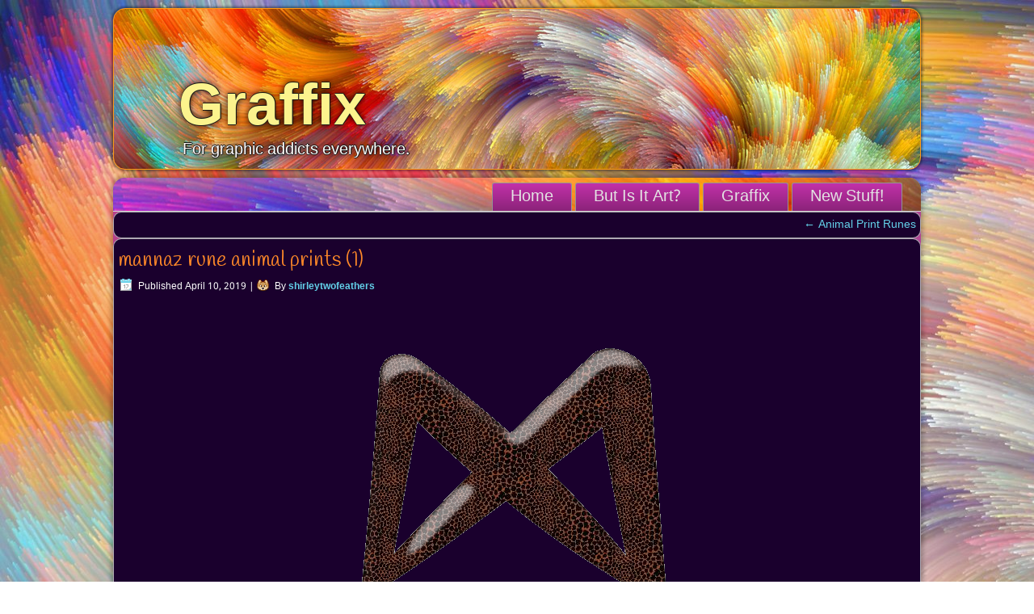

--- FILE ---
content_type: text/html; charset=UTF-8
request_url: https://shirleytwofeathers.com/The_Blog/graffix/animal-print-runes/mannaz-rune-animal-prints-1/
body_size: 6659
content:
<!DOCTYPE html>
<html lang="en-US">
<head>
<meta charset="UTF-8" />
<title>mannaz rune animal prints (1) | Graffix</title>
<!-- Created by Artisteer v4.1.0.59861 -->
<meta name="viewport" content="initial-scale = 1.0, maximum-scale = 1.0, user-scalable = no, width = device-width">
<!--[if lt IE 9]><script src="https://html5shiv.googlecode.com/svn/trunk/html5.js"></script><![endif]-->

<link rel="stylesheet" href="https://shirleytwofeathers.com/The_Blog/graffix/wp-content/themes/Graffix2018/style.css" media="screen" />
<link rel="pingback" href="https://shirleytwofeathers.com/The_Blog/graffix/xmlrpc.php" />
<link rel='dns-prefetch' href='//fonts.googleapis.com' />
<link rel='dns-prefetch' href='//s.w.org' />
<link rel="alternate" type="application/rss+xml" title="Graffix &raquo; Feed" href="https://shirleytwofeathers.com/The_Blog/graffix/feed/" />
<link rel="alternate" type="application/rss+xml" title="Graffix &raquo; Comments Feed" href="https://shirleytwofeathers.com/The_Blog/graffix/comments/feed/" />
<link rel="alternate" type="application/rss+xml" title="Graffix &raquo; mannaz rune animal prints (1) Comments Feed" href="https://shirleytwofeathers.com/The_Blog/graffix/animal-print-runes/mannaz-rune-animal-prints-1/feed/" />
		<script type="text/javascript">
			window._wpemojiSettings = {"baseUrl":"https:\/\/s.w.org\/images\/core\/emoji\/11.2.0\/72x72\/","ext":".png","svgUrl":"https:\/\/s.w.org\/images\/core\/emoji\/11.2.0\/svg\/","svgExt":".svg","source":{"concatemoji":"https:\/\/shirleytwofeathers.com\/The_Blog\/graffix\/wp-includes\/js\/wp-emoji-release.min.js?ver=5.1.19"}};
			!function(e,a,t){var n,r,o,i=a.createElement("canvas"),p=i.getContext&&i.getContext("2d");function s(e,t){var a=String.fromCharCode;p.clearRect(0,0,i.width,i.height),p.fillText(a.apply(this,e),0,0);e=i.toDataURL();return p.clearRect(0,0,i.width,i.height),p.fillText(a.apply(this,t),0,0),e===i.toDataURL()}function c(e){var t=a.createElement("script");t.src=e,t.defer=t.type="text/javascript",a.getElementsByTagName("head")[0].appendChild(t)}for(o=Array("flag","emoji"),t.supports={everything:!0,everythingExceptFlag:!0},r=0;r<o.length;r++)t.supports[o[r]]=function(e){if(!p||!p.fillText)return!1;switch(p.textBaseline="top",p.font="600 32px Arial",e){case"flag":return s([55356,56826,55356,56819],[55356,56826,8203,55356,56819])?!1:!s([55356,57332,56128,56423,56128,56418,56128,56421,56128,56430,56128,56423,56128,56447],[55356,57332,8203,56128,56423,8203,56128,56418,8203,56128,56421,8203,56128,56430,8203,56128,56423,8203,56128,56447]);case"emoji":return!s([55358,56760,9792,65039],[55358,56760,8203,9792,65039])}return!1}(o[r]),t.supports.everything=t.supports.everything&&t.supports[o[r]],"flag"!==o[r]&&(t.supports.everythingExceptFlag=t.supports.everythingExceptFlag&&t.supports[o[r]]);t.supports.everythingExceptFlag=t.supports.everythingExceptFlag&&!t.supports.flag,t.DOMReady=!1,t.readyCallback=function(){t.DOMReady=!0},t.supports.everything||(n=function(){t.readyCallback()},a.addEventListener?(a.addEventListener("DOMContentLoaded",n,!1),e.addEventListener("load",n,!1)):(e.attachEvent("onload",n),a.attachEvent("onreadystatechange",function(){"complete"===a.readyState&&t.readyCallback()})),(n=t.source||{}).concatemoji?c(n.concatemoji):n.wpemoji&&n.twemoji&&(c(n.twemoji),c(n.wpemoji)))}(window,document,window._wpemojiSettings);
		</script>
		<style type="text/css">
img.wp-smiley,
img.emoji {
	display: inline !important;
	border: none !important;
	box-shadow: none !important;
	height: 1em !important;
	width: 1em !important;
	margin: 0 .07em !important;
	vertical-align: -0.1em !important;
	background: none !important;
	padding: 0 !important;
}
</style>
	<style type="text/css">
.hasCountdown{text-shadow:transparent 0 1px 1px;overflow:hidden;padding:5px}
.countdown_rtl{direction:rtl}
.countdown_holding span{background-color:#ccc}
.countdown_row{clear:both;width:100%;text-align:center}
.countdown_show1 .countdown_section{width:98%}
.countdown_show2 .countdown_section{width:48%}
.countdown_show3 .countdown_section{width:32.5%}
.countdown_show4 .countdown_section{width:24.5%}
.countdown_show5 .countdown_section{width:19.5%}
.countdown_show6 .countdown_section{width:16.25%}
.countdown_show7 .countdown_section{width:14%}
.countdown_section{display:block;float:left;font-size:75%;text-align:center;margin:3px 0}
.countdown_amount{font-size:200%}
.countdown_descr{display:block;width:100%}
a.countdown_infolink{display:block;border-radius:10px;width:14px;height:13px;float:right;font-size:9px;line-height:13px;font-weight:700;text-align:center;position:relative;top:-15px;border:1px solid}
#countdown-preview{padding:10px}
</style>
<link rel='stylesheet' id='scap.flashblock-css'  href='https://shirleytwofeathers.com/The_Blog/graffix/wp-content/plugins/compact-wp-audio-player/css/flashblock.css?ver=5.1.19' type='text/css' media='all' />
<link rel='stylesheet' id='scap.player-css'  href='https://shirleytwofeathers.com/The_Blog/graffix/wp-content/plugins/compact-wp-audio-player/css/player.css?ver=5.1.19' type='text/css' media='all' />
<link rel='stylesheet' id='wp-block-library-css'  href='https://shirleytwofeathers.com/The_Blog/graffix/wp-includes/css/dist/block-library/style.min.css?ver=5.1.19' type='text/css' media='all' />
<link rel='stylesheet' id='codeboxrflexiblecountdown-public-css'  href='https://shirleytwofeathers.com/The_Blog/graffix/wp-content/plugins/codeboxrflexiblecountdown/public/../assets/css/codeboxrflexiblecountdown-public.css?ver=1.8.2' type='text/css' media='all' />
<link rel='stylesheet' id='gabfire-widget-css-css'  href='https://shirleytwofeathers.com/The_Blog/graffix/wp-content/plugins/gabfire-widget-pack/css/style.css?ver=5.1.19' type='text/css' media='all' />
<link rel='stylesheet' id='sow-image-default-d6014b76747a-css'  href='https://shirleytwofeathers.com/The_Blog/graffix/wp-content/uploads/sites/36/siteorigin-widgets/sow-image-default-d6014b76747a.css?ver=5.1.19' type='text/css' media='all' />
<link rel='stylesheet' id='sow-image-default-17bc2272b535-css'  href='https://shirleytwofeathers.com/The_Blog/graffix/wp-content/uploads/sites/36/siteorigin-widgets/sow-image-default-17bc2272b535.css?ver=5.1.19' type='text/css' media='all' />
<link rel='stylesheet' id='wpos-slick-style-css'  href='https://shirleytwofeathers.com/The_Blog/graffix/wp-content/plugins/wp-trending-post-slider-and-widget/assets/css/slick.css?ver=1.5.4' type='text/css' media='all' />
<link rel='stylesheet' id='wtpsw-public-style-css'  href='https://shirleytwofeathers.com/The_Blog/graffix/wp-content/plugins/wp-trending-post-slider-and-widget/assets/css/wtpsw-public.css?ver=1.5.4' type='text/css' media='all' />
<!--[if lte IE 7]>
<link rel='stylesheet' id='style.ie7.css-css'  href='https://shirleytwofeathers.com/The_Blog/graffix/wp-content/themes/Graffix2018/style.ie7.css?ver=5.1.19' type='text/css' media='screen' />
<![endif]-->
<link rel='stylesheet' id='style.responsive.css-css'  href='https://shirleytwofeathers.com/The_Blog/graffix/wp-content/themes/Graffix2018/style.responsive.css?ver=5.1.19' type='text/css' media='all' />
<link rel='stylesheet' id='css-css'  href='https://fonts.googleapis.com/css?family=Handlee%7CKhmer&#038;subset=latin&#038;ver=5.1.19' type='text/css' media='all' />
<script type='text/javascript' src='https://shirleytwofeathers.com/The_Blog/graffix/wp-content/plugins/compact-wp-audio-player/js/soundmanager2-nodebug-jsmin.js?ver=5.1.19'></script>
<script type='text/javascript' src='https://shirleytwofeathers.com/The_Blog/graffix/wp-content/themes/Graffix2018/jquery.js?ver=5.1.19'></script>
<script type='text/javascript' src='https://shirleytwofeathers.com/The_Blog/graffix/wp-content/themes/Graffix2018/script.js?ver=5.1.19'></script>
<script type='text/javascript' src='https://shirleytwofeathers.com/The_Blog/graffix/wp-content/themes/Graffix2018/script.responsive.js?ver=5.1.19'></script>
<link rel='https://api.w.org/' href='https://shirleytwofeathers.com/The_Blog/graffix/wp-json/' />
<link rel="EditURI" type="application/rsd+xml" title="RSD" href="https://shirleytwofeathers.com/The_Blog/graffix/xmlrpc.php?rsd" />
<link rel="wlwmanifest" type="application/wlwmanifest+xml" href="https://shirleytwofeathers.com/The_Blog/graffix/wp-includes/wlwmanifest.xml" /> 
<link rel='shortlink' href='https://shirleytwofeathers.com/The_Blog/graffix/?p=3126' />
<link rel="alternate" type="application/json+oembed" href="https://shirleytwofeathers.com/The_Blog/graffix/wp-json/oembed/1.0/embed?url=https%3A%2F%2Fshirleytwofeathers.com%2FThe_Blog%2Fgraffix%2Fanimal-print-runes%2Fmannaz-rune-animal-prints-1%2F" />
<link rel="alternate" type="text/xml+oembed" href="https://shirleytwofeathers.com/The_Blog/graffix/wp-json/oembed/1.0/embed?url=https%3A%2F%2Fshirleytwofeathers.com%2FThe_Blog%2Fgraffix%2Fanimal-print-runes%2Fmannaz-rune-animal-prints-1%2F&#038;format=xml" />
		<script type="text/javascript">
			var _statcounter = _statcounter || [];
			_statcounter.push({"tags": {"author": "shirleytwofeathers"}});
		</script>
		<link rel='header_link' href='https://shirleytwofeathers.com/The_Blog/graffix/' /><link rel="icon" href="https://shirleytwofeathers.com/The_Blog/graffix/wp-content/uploads/sites/36/2018/05/cropped-4d2d817e1309c8bd637868b63b771737-32x32.png" sizes="32x32" />
<link rel="icon" href="https://shirleytwofeathers.com/The_Blog/graffix/wp-content/uploads/sites/36/2018/05/cropped-4d2d817e1309c8bd637868b63b771737-192x192.png" sizes="192x192" />
<link rel="apple-touch-icon-precomposed" href="https://shirleytwofeathers.com/The_Blog/graffix/wp-content/uploads/sites/36/2018/05/cropped-4d2d817e1309c8bd637868b63b771737-180x180.png" />
<meta name="msapplication-TileImage" content="https://shirleytwofeathers.com/The_Blog/graffix/wp-content/uploads/sites/36/2018/05/cropped-4d2d817e1309c8bd637868b63b771737-270x270.png" />
</head>
<body data-rsssl=1 class="attachment attachment-template-default single single-attachment postid-3126 attachmentid-3126 attachment-gif">

<div id="art-main">

<header class="art-header clickable">


    <div class="art-shapes">

            </div>
		<div class="art-headline" data-left="9.96%">
    <a href="https://shirleytwofeathers.com/The_Blog/graffix/">Graffix</a>
</div>
		<div class="art-slogan" data-left="17%">For graphic addicts everywhere.</div>




                
                    
</header>

<div class="art-sheet clearfix">
<nav class="art-nav">
    
<ul class="art-hmenu menu-2">
	<li class="menu-item-29"><a title="Home" href="https://shirleytwofeathers.com/">Home</a>
	</li>
	<li class="menu-item-30"><a title="But Is It Art?" href="https://shirleytwofeathers.com/Art.html">But Is It Art?</a>
	</li>
	<li class="menu-item-149"><a title="Graffix" href="https://shirleytwofeathers.com/The_Blog/graffix/">Graffix</a>
	</li>
	<li class="menu-item-148"><a title="New Stuff!" href="https://shirleytwofeathers.com/The_Blog/graffix/blog/">New Stuff!</a>
	</li>
</ul>
 
    </nav>
<div class="art-layout-wrapper">
                <div class="art-content-layout">
                    <div class="art-content-layout-row">
                        <div class="art-layout-cell art-content">
							<article class="art-post art-article ">
                                                                                                <div class="art-postcontent clearfix"><div class="navigation">
	<div class="alignleft"></div>
	<div class="alignright"><a href="https://shirleytwofeathers.com/The_Blog/graffix/animal-print-runes/" title="Return to Animal Print Runes" rel="gallery"><span class="meta-nav">&larr;</span> Animal Print Runes</a></div>
 </div></div>
                                                

</article>
		<article id="post-3126"  class="art-post art-article  post-3126 attachment type-attachment status-inherit hentry">
                                <h1 class="art-postheader"><a href="https://shirleytwofeathers.com/The_Blog/graffix/animal-print-runes/mannaz-rune-animal-prints-1/" rel="bookmark" title="mannaz rune animal prints (1)">mannaz rune animal prints (1)</a></h1>                                                <div class="art-postheadericons art-metadata-icons"><span class="art-postdateicon"><span class="date">Published</span> <span class="entry-date" title="12:18 am">April 10, 2019</span></span> | <span class="art-postauthoricon"><span class="author">By</span> <span class="author vcard"><a class="url fn n" href="https://shirleytwofeathers.com/The_Blog/graffix/author/shirleytwofeathers/" title="View all posts by shirleytwofeathers">shirleytwofeathers</a></span></span></div>                <div class="art-postcontent clearfix">	<p class="attachment center">
		<a href="https://shirleytwofeathers.com/The_Blog/graffix/animal-print-runes/mannaz-rune-animal-prints-2-2/" title="mannaz rune animal prints (1)" rel="attachment">
			<img width="530" height="604" src="https://shirleytwofeathers.com/The_Blog/graffix/wp-content/uploads/sites/36/2019/04/mannaz-rune-animal-prints-1.gif" class="attachment-600x9999 size-600x9999" alt="" />		</a>
	</p>
	<p class="center">Full size is <a href="https://shirleytwofeathers.com/The_Blog/graffix/wp-content/uploads/sites/36/2019/04/mannaz-rune-animal-prints-1.gif" title="Link to full-size image">530 &times; 604</a> pixels</p><div class="navigation">
	<div class="alignleft"><a href='https://shirleytwofeathers.com/The_Blog/graffix/animal-print-runes/mannaz-rune-animal-prints-2-2/'>mannaz rune animal prints (2)</a> &raquo;</div>
	<div class="alignright">&laquo; <a href='https://shirleytwofeathers.com/The_Blog/graffix/animal-print-runes/laguz-rune-animal-prints-4-2/'>laguz rune animal prints (4)</a></div>
 </div></div>
                                                

</article>
		<div id="respond" class="art-commentsform" class="comment-respond">
		<h2 id="reply-title" class="art-postheader" class="comment-reply-title">Leave a Reply <small><a rel="nofollow" id="cancel-comment-reply-link" href="/The_Blog/graffix/animal-print-runes/mannaz-rune-animal-prints-1/#respond" style="display:none;">Cancel reply</a></small></h2>			<form action="https://shirleytwofeathers.com/The_Blog/graffix/wp-comments-post.php" method="post" id="commentform" class="comment-form">
				<input type="hidden" autocomplete="off" autocorrect="off" name="iXYi-d-x-a-H-s-N" value="" /><p class="comment-notes"><span id="email-notes">Your email address will not be published.</span> Required fields are marked <span class="required">*</span></p><script type="text/javascript" language="javascript">
/* <![CDATA[ */
	function grin(tag) {
		var myField;
		tag = ' ' + tag + ' ';
		if (document.getElementById('comment') && document.getElementById('comment').type == 'textarea') {
			myField = document.getElementById('comment');
		} else {
			return false;
		}
		if (document.selection) {
			myField.focus();
			sel = document.selection.createRange();
			sel.text = tag;
			myField.focus();
		}
		else if (myField.selectionStart || myField.selectionStart == '0') {
			var startPos = myField.selectionStart;
			var endPos = myField.selectionEnd;
			var cursorPos = endPos;
			myField.value = myField.value.substring(0, startPos)
				+ tag
				+ myField.value.substring(endPos, myField.value.length);
			cursorPos += tag.length;
			myField.focus();
			myField.selectionStart = cursorPos;
			myField.selectionEnd = cursorPos;
		}
		else {
			myField.value += tag;
			myField.focus();
		}
	}
/* ]]> */
</script>
	<p class="smilies"><a href="javascript:grin(':?:')"><img class="wp-smiley" src="https://shirleytwofeathers.com/The_Blog/graffix/wp-includes/images/smilies/icon_question.gif" alt="" /></a><a href="javascript:grin(':razz:')"><img class="wp-smiley" src="https://shirleytwofeathers.com/The_Blog/graffix/wp-includes/images/smilies/icon_razz.gif" alt="" /></a><a href="javascript:grin(':sad:')"><img class="wp-smiley" src="https://shirleytwofeathers.com/The_Blog/graffix/wp-includes/images/smilies/icon_sad.gif" alt="" /></a><a href="javascript:grin(':evil:')"><img class="wp-smiley" src="https://shirleytwofeathers.com/The_Blog/graffix/wp-includes/images/smilies/icon_evil.gif" alt="" /></a><a href="javascript:grin(':!:')"><img class="wp-smiley" src="https://shirleytwofeathers.com/The_Blog/graffix/wp-includes/images/smilies/icon_exclaim.gif" alt="" /></a><a href="javascript:grin(':smile:')"><img class="wp-smiley" src="https://shirleytwofeathers.com/The_Blog/graffix/wp-includes/images/smilies/icon_smile.gif" alt="" /></a><a href="javascript:grin(':oops:')"><img class="wp-smiley" src="https://shirleytwofeathers.com/The_Blog/graffix/wp-includes/images/smilies/icon_redface.gif" alt="" /></a><a href="javascript:grin(':grin:')"><img class="wp-smiley" src="https://shirleytwofeathers.com/The_Blog/graffix/wp-includes/images/smilies/icon_biggrin.gif" alt="" /></a><a href="javascript:grin(':eek:')"><img class="wp-smiley" src="https://shirleytwofeathers.com/The_Blog/graffix/wp-includes/images/smilies/icon_surprised.gif" alt="" /></a><a href="javascript:grin(':shock:')"><img class="wp-smiley" src="https://shirleytwofeathers.com/The_Blog/graffix/wp-includes/images/smilies/icon_eek.gif" alt="" /></a><a href="javascript:grin(':???:')"><img class="wp-smiley" src="https://shirleytwofeathers.com/The_Blog/graffix/wp-includes/images/smilies/icon_confused.gif" alt="" /></a><a href="javascript:grin(':cool:')"><img class="wp-smiley" src="https://shirleytwofeathers.com/The_Blog/graffix/wp-includes/images/smilies/icon_cool.gif" alt="" /></a><a href="javascript:grin(':lol:')"><img class="wp-smiley" src="https://shirleytwofeathers.com/The_Blog/graffix/wp-includes/images/smilies/icon_lol.gif" alt="" /></a><a href="javascript:grin(':mad:')"><img class="wp-smiley" src="https://shirleytwofeathers.com/The_Blog/graffix/wp-includes/images/smilies/icon_mad.gif" alt="" /></a><a href="javascript:grin(':twisted:')"><img class="wp-smiley" src="https://shirleytwofeathers.com/The_Blog/graffix/wp-includes/images/smilies/icon_twisted.gif" alt="" /></a><a href="javascript:grin(':roll:')"><img class="wp-smiley" src="https://shirleytwofeathers.com/The_Blog/graffix/wp-includes/images/smilies/icon_rolleyes.gif" alt="" /></a><a href="javascript:grin(':wink:')"><img class="wp-smiley" src="https://shirleytwofeathers.com/The_Blog/graffix/wp-includes/images/smilies/icon_wink.gif" alt="" /></a><a href="javascript:grin(':idea:')"><img class="wp-smiley" src="https://shirleytwofeathers.com/The_Blog/graffix/wp-includes/images/smilies/icon_idea.gif" alt="" /></a><a href="javascript:grin(':arrow:')"><img class="wp-smiley" src="https://shirleytwofeathers.com/The_Blog/graffix/wp-includes/images/smilies/icon_arrow.gif" alt="" /></a><a href="javascript:grin(':neutral:')"><img class="wp-smiley" src="https://shirleytwofeathers.com/The_Blog/graffix/wp-includes/images/smilies/icon_neutral.gif" alt="" /></a><a href="javascript:grin(':cry:')"><img class="wp-smiley" src="https://shirleytwofeathers.com/The_Blog/graffix/wp-includes/images/smilies/icon_cry.gif" alt="" /></a><a href="javascript:grin(':mrgreen:')"><img class="wp-smiley" src="https://shirleytwofeathers.com/The_Blog/graffix/wp-includes/images/smilies/icon_mrgreen.gif" alt="" /></a></p><p class="comment-form-comment"><label for="comment">Comment</label> <textarea id="comment" name="comment" cols="45" rows="8" maxlength="65525" required="required"></textarea></p><p class="comment-form-author"><label for="author">Name <span class="required">*</span></label> <input id="author" name="author" type="text" value="" size="30" maxlength="245" required='required' /></p>
<p class="comment-form-email"><label for="email">Email <span class="required">*</span></label> <input id="email" name="email" type="text" value="" size="30" maxlength="100" aria-describedby="email-notes" required='required' /></p>
<p class="comment-form-url"><label for="url">Website</label> <input id="url" name="url" type="text" value="" size="30" maxlength="200" /></p>
<p class="form-submit"><input name="submit" class="art-button" type="submit" id="submit" class="submit" value="Post Comment" /> <input type='hidden' name='comment_post_ID' value='3126' id='comment_post_ID' />
<input type='hidden' name='comment_parent' id='comment_parent' value='0' />
</p>			</form>
			</div><!-- #respond -->
					<article id="sow-image-4"  class="art-post art-article  widget widget_sow-image">
                                                                                                <div class="art-postcontent clearfix"><div class="so-widget-sow-image so-widget-sow-image-default-17bc2272b535">

<div class="sow-image-container">
		<img src="https://shirleytwofeathers.com/The_Blog/graffix/wp-content/uploads/sites/36/2018/05/foot-print.gif" width="439" height="28" sizes="(max-width: 439px) 100vw, 439px" alt="" 		class="so-widget-image"/>
	</div>

</div></div>
                                                

</article>
		<article id="gabfire_relatedposts-5"  class="art-post art-article  widget gabfire_relatedposts">
                                                                                                <div class="art-postcontent clearfix"><div class='clear'></div></div>
                                                

</article>
	

                        </div>
                        
                        
                    </div>
                </div>
            </div><footer class="art-footer"><div class="art-footer-text">

<p><a href="http://shirleytwofeathers.com">Home</a> | <a href="http://shirleytwofeathers.com/Magick.html">Magick</a> | <a href="http://shirleytwofeathers.com/Spirituality.html">Spirituality</a> | <a href="http://shirleytwofeathers.com/Healing.html">Healing</a> | <a href="http://shirleytwofeathers.com/Inspiration.html">Inspiration</a> | <a href="http://shirleytwofeathers.com/Art.html">Art</a> | <a href="http://shirleytwofeathers.com/Courses.html">Courses</a> | <a href="http://shirleytwofeathers.com/Fun.html">Fun</a> | <a href="http://shirleytwofeathers.com/More.html">More</a> | <a href="http://shirleytwofeathers.com/The_Blog/sitemap/">Site Map</a></p>

<p>Copyright © 2018. All Rights Reserved.</p>


</div>
</footer>

    </div>
    <p class="art-page-footer">
        <span id="art-footnote-links">Powered by <a href="http://wordpress.org/" target="_blank">WordPress</a> and <a href="http://www.artisteer.com/?p=wordpress_themes" target="_blank">WordPress Theme</a> created with Artisteer.</span>
    </p>
</div>



<div id="wp-footer">
	
<!-- WP Audio player plugin v1.9.7 - https://www.tipsandtricks-hq.com/wordpress-audio-music-player-plugin-4556/ -->
    <script type="text/javascript">
        soundManager.useFlashBlock = true; // optional - if used, required flashblock.css
        soundManager.url = 'https://shirleytwofeathers.com/The_Blog/graffix/wp-content/plugins/compact-wp-audio-player/swf/soundmanager2.swf';
        function play_mp3(flg, ids, mp3url, volume, loops)
        {
            //Check the file URL parameter value
            var pieces = mp3url.split("|");
            if (pieces.length > 1) {//We have got an .ogg file too
                mp3file = pieces[0];
                oggfile = pieces[1];
                //set the file URL to be an array with the mp3 and ogg file
                mp3url = new Array(mp3file, oggfile);
            }

            soundManager.createSound({
                id: 'btnplay_' + ids,
                volume: volume,
                url: mp3url
            });

            if (flg == 'play') {
                    soundManager.play('btnplay_' + ids, {
                    onfinish: function() {
                        if (loops == 'true') {
                            loopSound('btnplay_' + ids);
                        }
                        else {
                            document.getElementById('btnplay_' + ids).style.display = 'inline';
                            document.getElementById('btnstop_' + ids).style.display = 'none';
                        }
                    }
                });
            }
            else if (flg == 'stop') {
    //soundManager.stop('btnplay_'+ids);
                soundManager.pause('btnplay_' + ids);
            }
        }
        function show_hide(flag, ids)
        {
            if (flag == 'play') {
                document.getElementById('btnplay_' + ids).style.display = 'none';
                document.getElementById('btnstop_' + ids).style.display = 'inline';
            }
            else if (flag == 'stop') {
                document.getElementById('btnplay_' + ids).style.display = 'inline';
                document.getElementById('btnstop_' + ids).style.display = 'none';
            }
        }
        function loopSound(soundID)
        {
            window.setTimeout(function() {
                soundManager.play(soundID, {onfinish: function() {
                        loopSound(soundID);
                    }});
            }, 1);
        }
        function stop_all_tracks()
        {
            soundManager.stopAll();
            var inputs = document.getElementsByTagName("input");
            for (var i = 0; i < inputs.length; i++) {
                if (inputs[i].id.indexOf("btnplay_") == 0) {
                    inputs[i].style.display = 'inline';//Toggle the play button
                }
                if (inputs[i].id.indexOf("btnstop_") == 0) {
                    inputs[i].style.display = 'none';//Hide the stop button
                }
            }
        }
    </script>
    		<!-- Start of StatCounter Code -->
		<script>
			<!--
			var sc_project=11409437;
			var sc_security="372915bf";
			      var sc_invisible=1;
			var scJsHost = (("https:" == document.location.protocol) ?
				"https://secure." : "http://www.");
			//-->
					</script>
		
<script type="text/javascript"
				src="https://secure.statcounter.com/counter/counter.js"
				async></script>		<noscript><div class="statcounter"><a title="web analytics" href="https://statcounter.com/"><img class="statcounter" src="https://c.statcounter.com/11409437/0/372915bf/1/" alt="web analytics" /></a></div></noscript>
		<!-- End of StatCounter Code -->
		<script type="text/javascript">!function(t,e){"use strict";function n(){if(!a){a=!0;for(var t=0;t<d.length;t++)d[t].fn.call(window,d[t].ctx);d=[]}}function o(){"complete"===document.readyState&&n()}t=t||"docReady",e=e||window;var d=[],a=!1,c=!1;e[t]=function(t,e){return a?void setTimeout(function(){t(e)},1):(d.push({fn:t,ctx:e}),void("complete"===document.readyState||!document.attachEvent&&"interactive"===document.readyState?setTimeout(n,1):c||(document.addEventListener?(document.addEventListener("DOMContentLoaded",n,!1),window.addEventListener("load",n,!1)):(document.attachEvent("onreadystatechange",o),window.attachEvent("onload",n)),c=!0)))}}("wpBruiserDocReady",window);
			(function(){var wpbrLoader = (function(){var g=document,b=g.createElement('script'),c=g.scripts[0];b.async=1;b.src='https://shirleytwofeathers.com/The_Blog/graffix/?gdbc-client=3.1.43-'+(new Date()).getTime();c.parentNode.insertBefore(b,c);});wpBruiserDocReady(wpbrLoader);window.onunload=function(){};window.addEventListener('pageshow',function(event){if(event.persisted){(typeof window.WPBruiserClient==='undefined')?wpbrLoader():window.WPBruiserClient.requestTokens();}},false);})();
</script><script type='text/javascript' src='https://shirleytwofeathers.com/The_Blog/graffix/wp-includes/js/comment-reply.min.js?ver=5.1.19'></script>
<script type='text/javascript'>
/* <![CDATA[ */
var cbfc_strings = {"kkc_day":"day","kkc_days":"days","kkc_hr":"h","kkc_min":"m","kkc_sec":"s"};
/* ]]> */
</script>
<script type='text/javascript' src='https://shirleytwofeathers.com/The_Blog/graffix/wp-content/plugins/codeboxrflexiblecountdown/public/../assets/js/codeboxrflexiblecountdown-public.js?ver=1.8.2'></script>
<script type='text/javascript'>
/* <![CDATA[ */
var Wtpsw = {"ajaxurl":"https:\/\/shirleytwofeathers.com\/The_Blog\/graffix\/wp-admin\/admin-ajax.php","is_mobile":"0","is_rtl":"0","post_view_count":"0"};
/* ]]> */
</script>
<script type='text/javascript' src='https://shirleytwofeathers.com/The_Blog/graffix/wp-content/plugins/wp-trending-post-slider-and-widget/assets/js/wtpsw-public.js?ver=1.5.4'></script>
<script type='text/javascript' src='https://shirleytwofeathers.com/The_Blog/graffix/wp-content/plugins/wordpress-countdown-widget/js/jquery.countdown.min.js?ver=1.0'></script>
<script type='text/javascript' src='https://shirleytwofeathers.com/The_Blog/graffix/wp-includes/js/wp-embed.min.js?ver=5.1.19'></script>

<script>(function($) {
  $.countdown.regional['custom'] = {
    labels: [
      'Years', 
      'Months', 
      'Weeks', 
      'Days', 
      'Hours', 
      'Minutes', 
      'Seconds'
      ], 
    labels1: [
      'Year', 
      'Month', 
      'Week', 
      'Day', 
      'Hour', 
      'Minute', 
      'Second'
    ], 
    compactLabels: ['y', 'a', 'h', 'g'], 
    whichLabels: null, 
    timeSeparator: ':', 
    isRTL: false
  }; 
  $.countdown.setDefaults($.countdown.regional['custom']); 
})(jQuery);
</script>
	<!-- 54 queries. 0.397 seconds. -->
</div>
</body>
<script>'undefined'=== typeof _trfq || (window._trfq = []);'undefined'=== typeof _trfd && (window._trfd=[]),_trfd.push({'tccl.baseHost':'secureserver.net'},{'ap':'cpbh-mt'},{'server':'p3plmcpnl495767'},{'dcenter':'p3'},{'cp_id':'3773353'},{'cp_cache':''},{'cp_cl':'8'}) // Monitoring performance to make your website faster. If you want to opt-out, please contact web hosting support.</script><script src='https://img1.wsimg.com/traffic-assets/js/tccl.min.js'></script></html>

